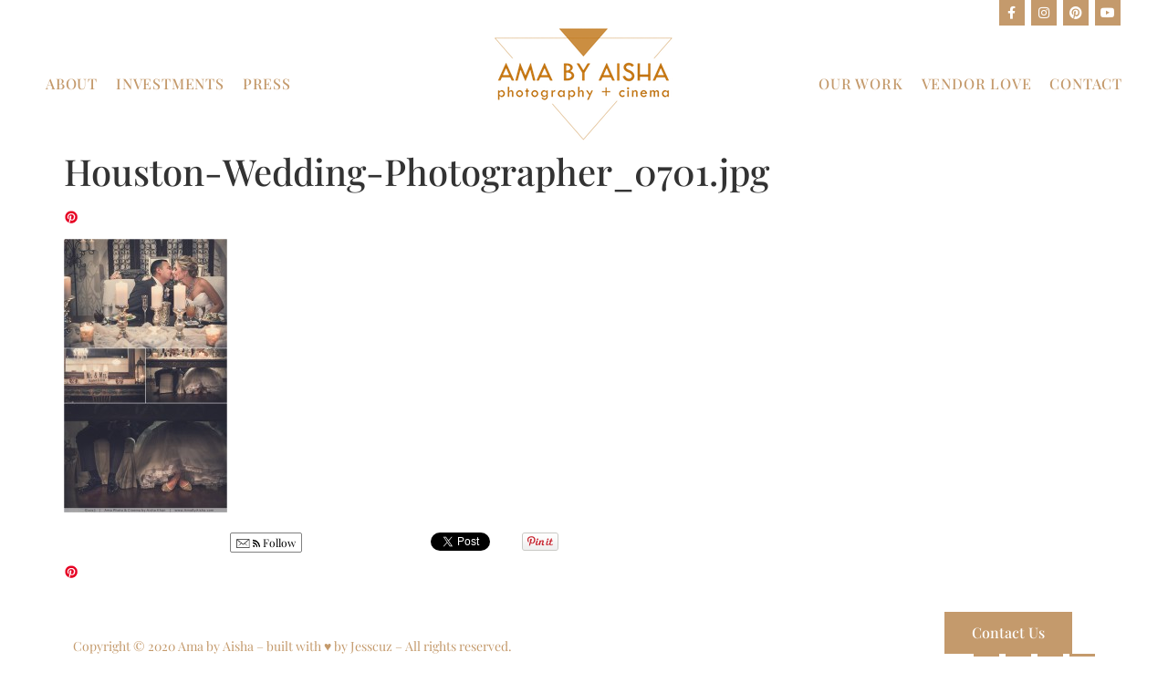

--- FILE ---
content_type: text/html; charset=UTF-8
request_url: https://amabyaisha.com/madera-estates-wedding-abel-mendy-2/houston-wedding-photographer_0701-jpg/
body_size: 12622
content:
<!doctype html>
<html lang="en">
<head>
	<meta charset="UTF-8">
	<meta name="viewport" content="width=device-width, initial-scale=1">
	<link rel="profile" href="https://gmpg.org/xfn/11">
	<meta name='robots' content='index, follow, max-image-preview:large, max-snippet:-1, max-video-preview:-1' />
	<style>img:is([sizes="auto" i], [sizes^="auto," i]) { contain-intrinsic-size: 3000px 1500px }</style>
	
            <script data-no-defer="1" data-ezscrex="false" data-cfasync="false" data-pagespeed-no-defer data-cookieconsent="ignore">
                var ctPublicFunctions = {"_ajax_nonce":"4eec621179","_rest_nonce":"a0f240e4c7","_ajax_url":"\/wp-admin\/admin-ajax.php","_rest_url":"https:\/\/amabyaisha.com\/wp-json\/","data__cookies_type":"none","data__ajax_type":"rest","data__bot_detector_enabled":0,"data__frontend_data_log_enabled":1,"cookiePrefix":"","wprocket_detected":false,"host_url":"amabyaisha.com","text__ee_click_to_select":"Click to select the whole data","text__ee_original_email":"The original one is","text__ee_got_it":"Got it","text__ee_blocked":"Blocked","text__ee_cannot_connect":"Cannot connect","text__ee_cannot_decode":"Can not decode email. Unknown reason","text__ee_email_decoder":"CleanTalk email decoder","text__ee_wait_for_decoding":"The magic is on the way, please wait for a few seconds!","text__ee_decoding_process":"Decoding the contact data, let us a few seconds to finish."}
            </script>
        
            <script data-no-defer="1" data-ezscrex="false" data-cfasync="false" data-pagespeed-no-defer data-cookieconsent="ignore">
                var ctPublic = {"_ajax_nonce":"4eec621179","settings__forms__check_internal":"0","settings__forms__check_external":"0","settings__forms__force_protection":0,"settings__forms__search_test":"1","settings__data__bot_detector_enabled":0,"settings__sfw__anti_crawler":0,"blog_home":"https:\/\/amabyaisha.com\/","pixel__setting":"3","pixel__enabled":false,"pixel__url":"https:\/\/moderate6-v4.cleantalk.org\/pixel\/b6e3c6dcc7d70ac4fe0bc9f7a9041c47.gif","data__email_check_before_post":"1","data__email_check_exist_post":0,"data__cookies_type":"none","data__key_is_ok":true,"data__visible_fields_required":true,"wl_brandname":"Anti-Spam by CleanTalk","wl_brandname_short":"CleanTalk","ct_checkjs_key":1421821843,"emailEncoderPassKey":"d803ff3585edf9187b9f38e4afac91d9","bot_detector_forms_excluded":"W10=","advancedCacheExists":false,"varnishCacheExists":false,"wc_ajax_add_to_cart":false}
            </script>
        
	<!-- This site is optimized with the Yoast SEO plugin v24.7 - https://yoast.com/wordpress/plugins/seo/ -->
	<title>Houston-Wedding-Photographer_0701.jpg | Ama by Aisha</title>
	<link rel="canonical" href="https://amabyaisha.com/madera-estates-wedding-abel-mendy-2/houston-wedding-photographer_0701-jpg/" />
	<meta property="og:locale" content="en_US" />
	<meta property="og:type" content="article" />
	<meta property="og:title" content="Houston-Wedding-Photographer_0701.jpg | Ama by Aisha" />
	<meta property="og:description" content="Follow" />
	<meta property="og:url" content="https://amabyaisha.com/madera-estates-wedding-abel-mendy-2/houston-wedding-photographer_0701-jpg/" />
	<meta property="og:site_name" content="Ama by Aisha - Houston Photography + Cinema" />
	<meta property="og:image" content="https://amabyaisha.com/madera-estates-wedding-abel-mendy-2/houston-wedding-photographer_0701-jpg" />
	<meta property="og:image:width" content="700" />
	<meta property="og:image:height" content="1168" />
	<meta property="og:image:type" content="image/jpeg" />
	<script type="application/ld+json" class="yoast-schema-graph">{"@context":"https://schema.org","@graph":[{"@type":"WebPage","@id":"https://amabyaisha.com/madera-estates-wedding-abel-mendy-2/houston-wedding-photographer_0701-jpg/","url":"https://amabyaisha.com/madera-estates-wedding-abel-mendy-2/houston-wedding-photographer_0701-jpg/","name":"Houston-Wedding-Photographer_0701.jpg | Ama by Aisha","isPartOf":{"@id":"https://amabyaisha.com/#website"},"primaryImageOfPage":{"@id":"https://amabyaisha.com/madera-estates-wedding-abel-mendy-2/houston-wedding-photographer_0701-jpg/#primaryimage"},"image":{"@id":"https://amabyaisha.com/madera-estates-wedding-abel-mendy-2/houston-wedding-photographer_0701-jpg/#primaryimage"},"thumbnailUrl":"https://amabyaisha.com/wp-content/uploads/2013/10/Houston-Wedding-Photographer_0701.jpg","datePublished":"2013-10-09T19:43:07+00:00","breadcrumb":{"@id":"https://amabyaisha.com/madera-estates-wedding-abel-mendy-2/houston-wedding-photographer_0701-jpg/#breadcrumb"},"inLanguage":"en","potentialAction":[{"@type":"ReadAction","target":["https://amabyaisha.com/madera-estates-wedding-abel-mendy-2/houston-wedding-photographer_0701-jpg/"]}]},{"@type":"ImageObject","inLanguage":"en","@id":"https://amabyaisha.com/madera-estates-wedding-abel-mendy-2/houston-wedding-photographer_0701-jpg/#primaryimage","url":"https://amabyaisha.com/wp-content/uploads/2013/10/Houston-Wedding-Photographer_0701.jpg","contentUrl":"https://amabyaisha.com/wp-content/uploads/2013/10/Houston-Wedding-Photographer_0701.jpg","width":700,"height":1168},{"@type":"BreadcrumbList","@id":"https://amabyaisha.com/madera-estates-wedding-abel-mendy-2/houston-wedding-photographer_0701-jpg/#breadcrumb","itemListElement":[{"@type":"ListItem","position":1,"name":"Home","item":"https://amabyaisha.com/"},{"@type":"ListItem","position":2,"name":"Madera Estates Wedding &#8211; Abel &#038; Mendy","item":"https://amabyaisha.com/madera-estates-wedding-abel-mendy-2/"},{"@type":"ListItem","position":3,"name":"Houston-Wedding-Photographer_0701.jpg"}]},{"@type":"WebSite","@id":"https://amabyaisha.com/#website","url":"https://amabyaisha.com/","name":"Ama by Aisha - Houston Photography + Cinema","description":"Ama by Aisha","potentialAction":[{"@type":"SearchAction","target":{"@type":"EntryPoint","urlTemplate":"https://amabyaisha.com/?s={search_term_string}"},"query-input":{"@type":"PropertyValueSpecification","valueRequired":true,"valueName":"search_term_string"}}],"inLanguage":"en"}]}</script>
	<!-- / Yoast SEO plugin. -->


<link rel='dns-prefetch' href='//assets.pinterest.com' />
<link rel='dns-prefetch' href='//www.googletagmanager.com' />
<link rel='dns-prefetch' href='//www.youtube.com' />
<link rel="alternate" type="application/rss+xml" title="Ama by Aisha - Houston Photography + Cinema &raquo; Feed" href="https://amabyaisha.com/feed/" />
<script>
window._wpemojiSettings = {"baseUrl":"https:\/\/s.w.org\/images\/core\/emoji\/15.0.3\/72x72\/","ext":".png","svgUrl":"https:\/\/s.w.org\/images\/core\/emoji\/15.0.3\/svg\/","svgExt":".svg","source":{"concatemoji":"https:\/\/amabyaisha.com\/wp-includes\/js\/wp-emoji-release.min.js?ver=6.7.4"}};
/*! This file is auto-generated */
!function(i,n){var o,s,e;function c(e){try{var t={supportTests:e,timestamp:(new Date).valueOf()};sessionStorage.setItem(o,JSON.stringify(t))}catch(e){}}function p(e,t,n){e.clearRect(0,0,e.canvas.width,e.canvas.height),e.fillText(t,0,0);var t=new Uint32Array(e.getImageData(0,0,e.canvas.width,e.canvas.height).data),r=(e.clearRect(0,0,e.canvas.width,e.canvas.height),e.fillText(n,0,0),new Uint32Array(e.getImageData(0,0,e.canvas.width,e.canvas.height).data));return t.every(function(e,t){return e===r[t]})}function u(e,t,n){switch(t){case"flag":return n(e,"\ud83c\udff3\ufe0f\u200d\u26a7\ufe0f","\ud83c\udff3\ufe0f\u200b\u26a7\ufe0f")?!1:!n(e,"\ud83c\uddfa\ud83c\uddf3","\ud83c\uddfa\u200b\ud83c\uddf3")&&!n(e,"\ud83c\udff4\udb40\udc67\udb40\udc62\udb40\udc65\udb40\udc6e\udb40\udc67\udb40\udc7f","\ud83c\udff4\u200b\udb40\udc67\u200b\udb40\udc62\u200b\udb40\udc65\u200b\udb40\udc6e\u200b\udb40\udc67\u200b\udb40\udc7f");case"emoji":return!n(e,"\ud83d\udc26\u200d\u2b1b","\ud83d\udc26\u200b\u2b1b")}return!1}function f(e,t,n){var r="undefined"!=typeof WorkerGlobalScope&&self instanceof WorkerGlobalScope?new OffscreenCanvas(300,150):i.createElement("canvas"),a=r.getContext("2d",{willReadFrequently:!0}),o=(a.textBaseline="top",a.font="600 32px Arial",{});return e.forEach(function(e){o[e]=t(a,e,n)}),o}function t(e){var t=i.createElement("script");t.src=e,t.defer=!0,i.head.appendChild(t)}"undefined"!=typeof Promise&&(o="wpEmojiSettingsSupports",s=["flag","emoji"],n.supports={everything:!0,everythingExceptFlag:!0},e=new Promise(function(e){i.addEventListener("DOMContentLoaded",e,{once:!0})}),new Promise(function(t){var n=function(){try{var e=JSON.parse(sessionStorage.getItem(o));if("object"==typeof e&&"number"==typeof e.timestamp&&(new Date).valueOf()<e.timestamp+604800&&"object"==typeof e.supportTests)return e.supportTests}catch(e){}return null}();if(!n){if("undefined"!=typeof Worker&&"undefined"!=typeof OffscreenCanvas&&"undefined"!=typeof URL&&URL.createObjectURL&&"undefined"!=typeof Blob)try{var e="postMessage("+f.toString()+"("+[JSON.stringify(s),u.toString(),p.toString()].join(",")+"));",r=new Blob([e],{type:"text/javascript"}),a=new Worker(URL.createObjectURL(r),{name:"wpTestEmojiSupports"});return void(a.onmessage=function(e){c(n=e.data),a.terminate(),t(n)})}catch(e){}c(n=f(s,u,p))}t(n)}).then(function(e){for(var t in e)n.supports[t]=e[t],n.supports.everything=n.supports.everything&&n.supports[t],"flag"!==t&&(n.supports.everythingExceptFlag=n.supports.everythingExceptFlag&&n.supports[t]);n.supports.everythingExceptFlag=n.supports.everythingExceptFlag&&!n.supports.flag,n.DOMReady=!1,n.readyCallback=function(){n.DOMReady=!0}}).then(function(){return e}).then(function(){var e;n.supports.everything||(n.readyCallback(),(e=n.source||{}).concatemoji?t(e.concatemoji):e.wpemoji&&e.twemoji&&(t(e.twemoji),t(e.wpemoji)))}))}((window,document),window._wpemojiSettings);
</script>
<link rel='stylesheet' id='pinterest-pin-it-button-plugin-styles-css' href='https://amabyaisha.com/wp-content/plugins/pinterest-pin-it-button/css/public.css?ver=2.1.0.1' media='all' />
<link rel='stylesheet' id='sbi_styles-css' href='https://amabyaisha.com/wp-content/plugins/instagram-feed/css/sbi-styles.min.css?ver=6.8.0' media='all' />
<style id='wp-emoji-styles-inline-css'>

	img.wp-smiley, img.emoji {
		display: inline !important;
		border: none !important;
		box-shadow: none !important;
		height: 1em !important;
		width: 1em !important;
		margin: 0 0.07em !important;
		vertical-align: -0.1em !important;
		background: none !important;
		padding: 0 !important;
	}
</style>
<link rel='stylesheet' id='wp-block-library-css' href='https://amabyaisha.com/wp-includes/css/dist/block-library/style.min.css?ver=6.7.4' media='all' />
<style id='classic-theme-styles-inline-css'>
/*! This file is auto-generated */
.wp-block-button__link{color:#fff;background-color:#32373c;border-radius:9999px;box-shadow:none;text-decoration:none;padding:calc(.667em + 2px) calc(1.333em + 2px);font-size:1.125em}.wp-block-file__button{background:#32373c;color:#fff;text-decoration:none}
</style>
<style id='global-styles-inline-css'>
:root{--wp--preset--aspect-ratio--square: 1;--wp--preset--aspect-ratio--4-3: 4/3;--wp--preset--aspect-ratio--3-4: 3/4;--wp--preset--aspect-ratio--3-2: 3/2;--wp--preset--aspect-ratio--2-3: 2/3;--wp--preset--aspect-ratio--16-9: 16/9;--wp--preset--aspect-ratio--9-16: 9/16;--wp--preset--color--black: #000000;--wp--preset--color--cyan-bluish-gray: #abb8c3;--wp--preset--color--white: #ffffff;--wp--preset--color--pale-pink: #f78da7;--wp--preset--color--vivid-red: #cf2e2e;--wp--preset--color--luminous-vivid-orange: #ff6900;--wp--preset--color--luminous-vivid-amber: #fcb900;--wp--preset--color--light-green-cyan: #7bdcb5;--wp--preset--color--vivid-green-cyan: #00d084;--wp--preset--color--pale-cyan-blue: #8ed1fc;--wp--preset--color--vivid-cyan-blue: #0693e3;--wp--preset--color--vivid-purple: #9b51e0;--wp--preset--gradient--vivid-cyan-blue-to-vivid-purple: linear-gradient(135deg,rgba(6,147,227,1) 0%,rgb(155,81,224) 100%);--wp--preset--gradient--light-green-cyan-to-vivid-green-cyan: linear-gradient(135deg,rgb(122,220,180) 0%,rgb(0,208,130) 100%);--wp--preset--gradient--luminous-vivid-amber-to-luminous-vivid-orange: linear-gradient(135deg,rgba(252,185,0,1) 0%,rgba(255,105,0,1) 100%);--wp--preset--gradient--luminous-vivid-orange-to-vivid-red: linear-gradient(135deg,rgba(255,105,0,1) 0%,rgb(207,46,46) 100%);--wp--preset--gradient--very-light-gray-to-cyan-bluish-gray: linear-gradient(135deg,rgb(238,238,238) 0%,rgb(169,184,195) 100%);--wp--preset--gradient--cool-to-warm-spectrum: linear-gradient(135deg,rgb(74,234,220) 0%,rgb(151,120,209) 20%,rgb(207,42,186) 40%,rgb(238,44,130) 60%,rgb(251,105,98) 80%,rgb(254,248,76) 100%);--wp--preset--gradient--blush-light-purple: linear-gradient(135deg,rgb(255,206,236) 0%,rgb(152,150,240) 100%);--wp--preset--gradient--blush-bordeaux: linear-gradient(135deg,rgb(254,205,165) 0%,rgb(254,45,45) 50%,rgb(107,0,62) 100%);--wp--preset--gradient--luminous-dusk: linear-gradient(135deg,rgb(255,203,112) 0%,rgb(199,81,192) 50%,rgb(65,88,208) 100%);--wp--preset--gradient--pale-ocean: linear-gradient(135deg,rgb(255,245,203) 0%,rgb(182,227,212) 50%,rgb(51,167,181) 100%);--wp--preset--gradient--electric-grass: linear-gradient(135deg,rgb(202,248,128) 0%,rgb(113,206,126) 100%);--wp--preset--gradient--midnight: linear-gradient(135deg,rgb(2,3,129) 0%,rgb(40,116,252) 100%);--wp--preset--font-size--small: 13px;--wp--preset--font-size--medium: 20px;--wp--preset--font-size--large: 36px;--wp--preset--font-size--x-large: 42px;--wp--preset--spacing--20: 0.44rem;--wp--preset--spacing--30: 0.67rem;--wp--preset--spacing--40: 1rem;--wp--preset--spacing--50: 1.5rem;--wp--preset--spacing--60: 2.25rem;--wp--preset--spacing--70: 3.38rem;--wp--preset--spacing--80: 5.06rem;--wp--preset--shadow--natural: 6px 6px 9px rgba(0, 0, 0, 0.2);--wp--preset--shadow--deep: 12px 12px 50px rgba(0, 0, 0, 0.4);--wp--preset--shadow--sharp: 6px 6px 0px rgba(0, 0, 0, 0.2);--wp--preset--shadow--outlined: 6px 6px 0px -3px rgba(255, 255, 255, 1), 6px 6px rgba(0, 0, 0, 1);--wp--preset--shadow--crisp: 6px 6px 0px rgba(0, 0, 0, 1);}:where(.is-layout-flex){gap: 0.5em;}:where(.is-layout-grid){gap: 0.5em;}body .is-layout-flex{display: flex;}.is-layout-flex{flex-wrap: wrap;align-items: center;}.is-layout-flex > :is(*, div){margin: 0;}body .is-layout-grid{display: grid;}.is-layout-grid > :is(*, div){margin: 0;}:where(.wp-block-columns.is-layout-flex){gap: 2em;}:where(.wp-block-columns.is-layout-grid){gap: 2em;}:where(.wp-block-post-template.is-layout-flex){gap: 1.25em;}:where(.wp-block-post-template.is-layout-grid){gap: 1.25em;}.has-black-color{color: var(--wp--preset--color--black) !important;}.has-cyan-bluish-gray-color{color: var(--wp--preset--color--cyan-bluish-gray) !important;}.has-white-color{color: var(--wp--preset--color--white) !important;}.has-pale-pink-color{color: var(--wp--preset--color--pale-pink) !important;}.has-vivid-red-color{color: var(--wp--preset--color--vivid-red) !important;}.has-luminous-vivid-orange-color{color: var(--wp--preset--color--luminous-vivid-orange) !important;}.has-luminous-vivid-amber-color{color: var(--wp--preset--color--luminous-vivid-amber) !important;}.has-light-green-cyan-color{color: var(--wp--preset--color--light-green-cyan) !important;}.has-vivid-green-cyan-color{color: var(--wp--preset--color--vivid-green-cyan) !important;}.has-pale-cyan-blue-color{color: var(--wp--preset--color--pale-cyan-blue) !important;}.has-vivid-cyan-blue-color{color: var(--wp--preset--color--vivid-cyan-blue) !important;}.has-vivid-purple-color{color: var(--wp--preset--color--vivid-purple) !important;}.has-black-background-color{background-color: var(--wp--preset--color--black) !important;}.has-cyan-bluish-gray-background-color{background-color: var(--wp--preset--color--cyan-bluish-gray) !important;}.has-white-background-color{background-color: var(--wp--preset--color--white) !important;}.has-pale-pink-background-color{background-color: var(--wp--preset--color--pale-pink) !important;}.has-vivid-red-background-color{background-color: var(--wp--preset--color--vivid-red) !important;}.has-luminous-vivid-orange-background-color{background-color: var(--wp--preset--color--luminous-vivid-orange) !important;}.has-luminous-vivid-amber-background-color{background-color: var(--wp--preset--color--luminous-vivid-amber) !important;}.has-light-green-cyan-background-color{background-color: var(--wp--preset--color--light-green-cyan) !important;}.has-vivid-green-cyan-background-color{background-color: var(--wp--preset--color--vivid-green-cyan) !important;}.has-pale-cyan-blue-background-color{background-color: var(--wp--preset--color--pale-cyan-blue) !important;}.has-vivid-cyan-blue-background-color{background-color: var(--wp--preset--color--vivid-cyan-blue) !important;}.has-vivid-purple-background-color{background-color: var(--wp--preset--color--vivid-purple) !important;}.has-black-border-color{border-color: var(--wp--preset--color--black) !important;}.has-cyan-bluish-gray-border-color{border-color: var(--wp--preset--color--cyan-bluish-gray) !important;}.has-white-border-color{border-color: var(--wp--preset--color--white) !important;}.has-pale-pink-border-color{border-color: var(--wp--preset--color--pale-pink) !important;}.has-vivid-red-border-color{border-color: var(--wp--preset--color--vivid-red) !important;}.has-luminous-vivid-orange-border-color{border-color: var(--wp--preset--color--luminous-vivid-orange) !important;}.has-luminous-vivid-amber-border-color{border-color: var(--wp--preset--color--luminous-vivid-amber) !important;}.has-light-green-cyan-border-color{border-color: var(--wp--preset--color--light-green-cyan) !important;}.has-vivid-green-cyan-border-color{border-color: var(--wp--preset--color--vivid-green-cyan) !important;}.has-pale-cyan-blue-border-color{border-color: var(--wp--preset--color--pale-cyan-blue) !important;}.has-vivid-cyan-blue-border-color{border-color: var(--wp--preset--color--vivid-cyan-blue) !important;}.has-vivid-purple-border-color{border-color: var(--wp--preset--color--vivid-purple) !important;}.has-vivid-cyan-blue-to-vivid-purple-gradient-background{background: var(--wp--preset--gradient--vivid-cyan-blue-to-vivid-purple) !important;}.has-light-green-cyan-to-vivid-green-cyan-gradient-background{background: var(--wp--preset--gradient--light-green-cyan-to-vivid-green-cyan) !important;}.has-luminous-vivid-amber-to-luminous-vivid-orange-gradient-background{background: var(--wp--preset--gradient--luminous-vivid-amber-to-luminous-vivid-orange) !important;}.has-luminous-vivid-orange-to-vivid-red-gradient-background{background: var(--wp--preset--gradient--luminous-vivid-orange-to-vivid-red) !important;}.has-very-light-gray-to-cyan-bluish-gray-gradient-background{background: var(--wp--preset--gradient--very-light-gray-to-cyan-bluish-gray) !important;}.has-cool-to-warm-spectrum-gradient-background{background: var(--wp--preset--gradient--cool-to-warm-spectrum) !important;}.has-blush-light-purple-gradient-background{background: var(--wp--preset--gradient--blush-light-purple) !important;}.has-blush-bordeaux-gradient-background{background: var(--wp--preset--gradient--blush-bordeaux) !important;}.has-luminous-dusk-gradient-background{background: var(--wp--preset--gradient--luminous-dusk) !important;}.has-pale-ocean-gradient-background{background: var(--wp--preset--gradient--pale-ocean) !important;}.has-electric-grass-gradient-background{background: var(--wp--preset--gradient--electric-grass) !important;}.has-midnight-gradient-background{background: var(--wp--preset--gradient--midnight) !important;}.has-small-font-size{font-size: var(--wp--preset--font-size--small) !important;}.has-medium-font-size{font-size: var(--wp--preset--font-size--medium) !important;}.has-large-font-size{font-size: var(--wp--preset--font-size--large) !important;}.has-x-large-font-size{font-size: var(--wp--preset--font-size--x-large) !important;}
:where(.wp-block-post-template.is-layout-flex){gap: 1.25em;}:where(.wp-block-post-template.is-layout-grid){gap: 1.25em;}
:where(.wp-block-columns.is-layout-flex){gap: 2em;}:where(.wp-block-columns.is-layout-grid){gap: 2em;}
:root :where(.wp-block-pullquote){font-size: 1.5em;line-height: 1.6;}
</style>
<link rel='stylesheet' id='ct_public_css-css' href='https://amabyaisha.com/wp-content/plugins/cleantalk-spam-protect/css/cleantalk-public.min.css?ver=6.52' media='all' />
<link rel='stylesheet' id='ct_email_decoder_css-css' href='https://amabyaisha.com/wp-content/plugins/cleantalk-spam-protect/css/cleantalk-email-decoder.min.css?ver=6.52' media='all' />
<link rel='stylesheet' id='qligg-swiper-css' href='https://amabyaisha.com/wp-content/plugins/insta-gallery/assets/frontend/swiper/swiper.min.css?ver=4.6.4' media='all' />
<link rel='stylesheet' id='qligg-frontend-css' href='https://amabyaisha.com/wp-content/plugins/insta-gallery/build/frontend/css/style.css?ver=4.6.4' media='all' />
<link rel='stylesheet' id='responsive-video-light-css' href='https://amabyaisha.com/wp-content/plugins/responsive-video-light/css/responsive-videos.css?ver=20130111' media='all' />
<link rel='stylesheet' id='hello-elementor-css' href='https://amabyaisha.com/wp-content/themes/hello-elementor/style.min.css?ver=2.8.1' media='all' />
<link rel='stylesheet' id='hello-elementor-theme-style-css' href='https://amabyaisha.com/wp-content/themes/hello-elementor/theme.min.css?ver=2.8.1' media='all' />
<link rel='stylesheet' id='e-animation-push-css' href='https://amabyaisha.com/wp-content/plugins/elementor/assets/lib/animations/styles/e-animation-push.min.css?ver=3.28.1' media='all' />
<link rel='stylesheet' id='elementor-frontend-css' href='https://amabyaisha.com/wp-content/plugins/elementor/assets/css/frontend.min.css?ver=3.28.1' media='all' />
<link rel='stylesheet' id='widget-social-icons-css' href='https://amabyaisha.com/wp-content/plugins/elementor/assets/css/widget-social-icons.min.css?ver=3.28.1' media='all' />
<link rel='stylesheet' id='e-apple-webkit-css' href='https://amabyaisha.com/wp-content/plugins/elementor/assets/css/conditionals/apple-webkit.min.css?ver=3.28.1' media='all' />
<link rel='stylesheet' id='e-sticky-css' href='https://amabyaisha.com/wp-content/plugins/elementor-pro/assets/css/modules/sticky.min.css?ver=3.28.1' media='all' />
<link rel='stylesheet' id='widget-nav-menu-css' href='https://amabyaisha.com/wp-content/plugins/elementor-pro/assets/css/widget-nav-menu.min.css?ver=3.28.1' media='all' />
<link rel='stylesheet' id='widget-image-css' href='https://amabyaisha.com/wp-content/plugins/elementor/assets/css/widget-image.min.css?ver=3.28.1' media='all' />
<link rel='stylesheet' id='elementor-icons-css' href='https://amabyaisha.com/wp-content/plugins/elementor/assets/lib/eicons/css/elementor-icons.min.css?ver=5.36.0' media='all' />
<link rel='stylesheet' id='elementor-post-6366-css' href='https://amabyaisha.com/wp-content/uploads/elementor/css/post-6366.css?ver=1742853354' media='all' />
<link rel='stylesheet' id='sbistyles-css' href='https://amabyaisha.com/wp-content/plugins/instagram-feed/css/sbi-styles.min.css?ver=6.8.0' media='all' />
<link rel='stylesheet' id='elementor-post-5323-css' href='https://amabyaisha.com/wp-content/uploads/elementor/css/post-5323.css?ver=1742853354' media='all' />
<link rel='stylesheet' id='elementor-post-5320-css' href='https://amabyaisha.com/wp-content/uploads/elementor/css/post-5320.css?ver=1742853354' media='all' />
<style id='akismet-widget-style-inline-css'>

			.a-stats {
				--akismet-color-mid-green: #357b49;
				--akismet-color-white: #fff;
				--akismet-color-light-grey: #f6f7f7;

				max-width: 350px;
				width: auto;
			}

			.a-stats * {
				all: unset;
				box-sizing: border-box;
			}

			.a-stats strong {
				font-weight: 600;
			}

			.a-stats a.a-stats__link,
			.a-stats a.a-stats__link:visited,
			.a-stats a.a-stats__link:active {
				background: var(--akismet-color-mid-green);
				border: none;
				box-shadow: none;
				border-radius: 8px;
				color: var(--akismet-color-white);
				cursor: pointer;
				display: block;
				font-family: -apple-system, BlinkMacSystemFont, 'Segoe UI', 'Roboto', 'Oxygen-Sans', 'Ubuntu', 'Cantarell', 'Helvetica Neue', sans-serif;
				font-weight: 500;
				padding: 12px;
				text-align: center;
				text-decoration: none;
				transition: all 0.2s ease;
			}

			/* Extra specificity to deal with TwentyTwentyOne focus style */
			.widget .a-stats a.a-stats__link:focus {
				background: var(--akismet-color-mid-green);
				color: var(--akismet-color-white);
				text-decoration: none;
			}

			.a-stats a.a-stats__link:hover {
				filter: brightness(110%);
				box-shadow: 0 4px 12px rgba(0, 0, 0, 0.06), 0 0 2px rgba(0, 0, 0, 0.16);
			}

			.a-stats .count {
				color: var(--akismet-color-white);
				display: block;
				font-size: 1.5em;
				line-height: 1.4;
				padding: 0 13px;
				white-space: nowrap;
			}
		
</style>
<link rel='stylesheet' id='dashicons-css' href='https://amabyaisha.com/wp-includes/css/dashicons.min.css?ver=6.7.4' media='all' />
<link rel='stylesheet' id='thickbox-css' href='https://amabyaisha.com/wp-includes/js/thickbox/thickbox.css?ver=6.7.4' media='all' />
<link rel='stylesheet' id='front_end_youtube_style-css' href='https://amabyaisha.com/wp-content/plugins/youtube-video-player-pro/fornt_end/styles/baze_styles_youtube.css?ver=6.7.4' media='all' />
<link rel='stylesheet' id='elementor-gf-local-playfairdisplay-css' href='https://amabyaisha.com/wp-content/uploads/elementor/google-fonts/css/playfairdisplay.css?ver=1742852426' media='all' />
<link rel='stylesheet' id='elementor-gf-local-robotoslab-css' href='https://amabyaisha.com/wp-content/uploads/elementor/google-fonts/css/robotoslab.css?ver=1742852436' media='all' />
<link rel='stylesheet' id='elementor-gf-local-roboto-css' href='https://amabyaisha.com/wp-content/uploads/elementor/google-fonts/css/roboto.css?ver=1742852460' media='all' />
<link rel='stylesheet' id='elementor-icons-shared-0-css' href='https://amabyaisha.com/wp-content/plugins/elementor/assets/lib/font-awesome/css/fontawesome.min.css?ver=5.15.3' media='all' />
<link rel='stylesheet' id='elementor-icons-fa-brands-css' href='https://amabyaisha.com/wp-content/plugins/elementor/assets/lib/font-awesome/css/brands.min.css?ver=5.15.3' media='all' />
<link rel='stylesheet' id='elementor-icons-fa-solid-css' href='https://amabyaisha.com/wp-content/plugins/elementor/assets/lib/font-awesome/css/solid.min.css?ver=5.15.3' media='all' />
<link rel='stylesheet' id='really_simple_share_style-css' href='https://amabyaisha.com/wp-content/plugins/really-simple-facebook-twitter-share-buttons/style.css?ver=6.7.4' media='all' />
<script data-pagespeed-no-defer src="https://amabyaisha.com/wp-content/plugins/cleantalk-spam-protect/js/apbct-public-bundle.min.js?ver=6.52" id="ct_public_functions-js"></script>
<script src="https://amabyaisha.com/wp-includes/js/jquery/jquery.min.js?ver=3.7.1" id="jquery-core-js"></script>
<script src="https://amabyaisha.com/wp-includes/js/jquery/jquery-migrate.min.js?ver=3.4.1" id="jquery-migrate-js"></script>
<script src="https://amabyaisha.com/wp-content/plugins/wp-hide-post/public/js/wp-hide-post-public.js?ver=2.0.10" id="wp-hide-post-js"></script>
<script src="https://amabyaisha.com/wp-content/plugins/elementor-super-cat-master/assets/js/generic.js?ver=6.7.4" id="gatto-generic-js-js"></script>

<!-- Google tag (gtag.js) snippet added by Site Kit -->

<!-- Google Analytics snippet added by Site Kit -->
<script src="https://www.googletagmanager.com/gtag/js?id=GT-5MJQK2M" id="google_gtagjs-js" async></script>
<script id="google_gtagjs-js-after">
window.dataLayer = window.dataLayer || [];function gtag(){dataLayer.push(arguments);}
gtag("set","linker",{"domains":["amabyaisha.com"]});
gtag("js", new Date());
gtag("set", "developer_id.dZTNiMT", true);
gtag("config", "GT-5MJQK2M");
</script>

<!-- End Google tag (gtag.js) snippet added by Site Kit -->
<script src="https://amabyaisha.com/wp-content/plugins/youtube-video-player-pro/fornt_end/scripts/youtube_embed_front_end.js?ver=6.7.4" id="youtube_front_end_api_js-js"></script>
<script src="https://www.youtube.com/iframe_api?ver=6.7.4" id="youtube_api_js-js"></script>
<link rel="https://api.w.org/" href="https://amabyaisha.com/wp-json/" /><link rel="alternate" title="JSON" type="application/json" href="https://amabyaisha.com/wp-json/wp/v2/media/968" /><link rel="EditURI" type="application/rsd+xml" title="RSD" href="https://amabyaisha.com/xmlrpc.php?rsd" />
<meta name="generator" content="WordPress 6.7.4" />
<link rel='shortlink' href='https://amabyaisha.com/?p=968' />
<link rel="alternate" title="oEmbed (JSON)" type="application/json+oembed" href="https://amabyaisha.com/wp-json/oembed/1.0/embed?url=https%3A%2F%2Famabyaisha.com%2Fmadera-estates-wedding-abel-mendy-2%2Fhouston-wedding-photographer_0701-jpg%2F" />
<link rel="alternate" title="oEmbed (XML)" type="text/xml+oembed" href="https://amabyaisha.com/wp-json/oembed/1.0/embed?url=https%3A%2F%2Famabyaisha.com%2Fmadera-estates-wedding-abel-mendy-2%2Fhouston-wedding-photographer_0701-jpg%2F&#038;format=xml" />
<meta name="generator" content="Site Kit by Google 1.149.0" />		<script type="text/javascript" async defer data-pin-color="red"  data-pin-hover="true"
			src="https://amabyaisha.com/wp-content/plugins/pinterest-pin-it-button-on-image-hover-and-post/js/pinit.js"></script>
		<!-- Pinterest Meta Tag added by Pinterest Verify Meta Tag Plugin v1.3: http://tutskid.com/pinterest-verify-meta-tag/ -->
<meta name="p:domain_verify" content="22f1dad7fbc7eccad514f3667f6e55d2" />
<script type="text/javascript">
        //<![CDATA[
        
      !function(d,s,id){var js,fjs=d.getElementsByTagName(s)[0];if(!d.getElementById(id)){js=d.createElement(s);js.id=id;js.src="https://platform.twitter.com/widgets.js";fjs.parentNode.insertBefore(js,fjs);}}(document,"script","twitter-wjs");
      
			(function(d){
				var pinit_already_loaded = false;
				if(document.getElementsByClassName && document.getElementsByTagName) {
					var pinit_class_tags = document.getElementsByClassName("really_simple_share_pinterest");
					for(i=0; i < pinit_class_tags.length; i++) {
						if(pinit_class_tags[i].getElementsByTagName("span").length > 0) {
							pinit_already_loaded = true;
						}	
					}
				}
				if (!pinit_already_loaded) {
				  var f = d.getElementsByTagName('SCRIPT')[0], p = d.createElement('SCRIPT');
				  p.type = 'text/javascript';
				   p.setAttribute('data-pin-hover', true); 
				  p.async = true;
				  p.src = '//assets.pinterest.com/js/pinit.js';
				  f.parentNode.insertBefore(p, f);
				}
			}(document));
      
        //]]>
  		</script><script type="text/javascript">
	window._wp_rp_static_base_url = 'https://rp.zemanta.com/static/';
	window._wp_rp_wp_ajax_url = "https://amabyaisha.com/wp-admin/admin-ajax.php";
	window._wp_rp_plugin_version = '3.6.1';
	window._wp_rp_post_id = '968';
	window._wp_rp_num_rel_posts = '3';
	window._wp_rp_thumbnails = true;
	window._wp_rp_post_title = 'Houston-Wedding-Photographer_0701.jpg';
	window._wp_rp_post_tags = [];
</script>
<link rel="stylesheet" href="https://amabyaisha.com/wp-content/plugins/related-posts/static/themes/vertical-s.css?version=3.6.1" />
<meta name="generator" content="Elementor 3.28.1; features: additional_custom_breakpoints, e_local_google_fonts; settings: css_print_method-external, google_font-enabled, font_display-auto">
<style type="text/css">
	@media (min-width:981px)	{.single .post-content  {width:65%;margin:0 Auto 30px}}

</style>
<!-- All in one Favicon 4.8 --><link rel="shortcut icon" href="https://amabyaisha.com/wp-content/uploads/2020/04/amabyaishalogo-copy-2.png" />
<link rel="icon" href="https://amabyaisha.com/wp-content/uploads/2020/04/amabyaishalogo-copy-2-1.png" type="image/png"/>
<link rel="icon" href="https://amabyaisha.com/wp-content/uploads/2020/04/amabyaishalogo-copy-2-4.png" type="image/gif"/>
<link rel="apple-touch-icon" href="https://amabyaisha.com/wp-content/uploads/2020/04/amabyaishalogo-copy-2-5.png" />
			<style>
				.e-con.e-parent:nth-of-type(n+4):not(.e-lazyloaded):not(.e-no-lazyload),
				.e-con.e-parent:nth-of-type(n+4):not(.e-lazyloaded):not(.e-no-lazyload) * {
					background-image: none !important;
				}
				@media screen and (max-height: 1024px) {
					.e-con.e-parent:nth-of-type(n+3):not(.e-lazyloaded):not(.e-no-lazyload),
					.e-con.e-parent:nth-of-type(n+3):not(.e-lazyloaded):not(.e-no-lazyload) * {
						background-image: none !important;
					}
				}
				@media screen and (max-height: 640px) {
					.e-con.e-parent:nth-of-type(n+2):not(.e-lazyloaded):not(.e-no-lazyload),
					.e-con.e-parent:nth-of-type(n+2):not(.e-lazyloaded):not(.e-no-lazyload) * {
						background-image: none !important;
					}
				}
			</style>
					<style id="wp-custom-css">
			.really_simple_share {width:68% !important;margin:Auto !important}
.wp_rp_vertical_s {width:68% !important;margin:auto !important}
ul.related_post li {width:auto !important}
div.wp_rp_content, ul.related_post {width:100% !important}
@media (min-width:981px) {ul.related_post li{width:32% !important}}
@media screen and (max-width: 480px) {
ul.related_post li a:nth-child(1) {
     float: none !important; 
	} }
ul.related_post li img {width:Auto !important;height:Auto !important}		</style>
		</head>
<body class="attachment attachment-template-default single single-attachment postid-968 attachmentid-968 attachment-jpeg elementor-default elementor-kit-6366">


<a class="skip-link screen-reader-text" href="#content">Skip to content</a>

		<div data-elementor-type="header" data-elementor-id="5323" class="elementor elementor-5323 elementor-location-header" data-elementor-post-type="elementor_library">
					<header class="elementor-section elementor-top-section elementor-element elementor-element-6ddc6f52 elementor-section-content-bottom elementor-hidden-tablet elementor-hidden-phone elementor-section-boxed elementor-section-height-default elementor-section-height-default" data-id="6ddc6f52" data-element_type="section" data-settings="{&quot;background_background&quot;:&quot;classic&quot;,&quot;sticky&quot;:&quot;top&quot;,&quot;sticky_on&quot;:[&quot;desktop&quot;,&quot;tablet&quot;,&quot;mobile&quot;],&quot;sticky_offset&quot;:0,&quot;sticky_effects_offset&quot;:0,&quot;sticky_anchor_link_offset&quot;:0}">
						<div class="elementor-container elementor-column-gap-no">
					<div class="elementor-column elementor-col-50 elementor-top-column elementor-element elementor-element-4b42cb85" data-id="4b42cb85" data-element_type="column">
			<div class="elementor-widget-wrap">
							</div>
		</div>
				<div class="elementor-column elementor-col-50 elementor-top-column elementor-element elementor-element-5404a11d" data-id="5404a11d" data-element_type="column">
			<div class="elementor-widget-wrap elementor-element-populated">
						<div class="elementor-element elementor-element-5e61ac91 elementor-shape-square e-grid-align-right e-grid-align-tablet-right e-grid-align-mobile-center elementor-hidden-phone elementor-grid-0 elementor-widget elementor-widget-social-icons" data-id="5e61ac91" data-element_type="widget" data-widget_type="social-icons.default">
				<div class="elementor-widget-container">
							<div class="elementor-social-icons-wrapper elementor-grid">
							<span class="elementor-grid-item">
					<a class="elementor-icon elementor-social-icon elementor-social-icon-facebook-f elementor-animation-push elementor-repeater-item-022bbc9" href="http://www.Facebook.com/AmaByAisha" target="_blank">
						<span class="elementor-screen-only">Facebook-f</span>
						<i class="fab fa-facebook-f"></i>					</a>
				</span>
							<span class="elementor-grid-item">
					<a class="elementor-icon elementor-social-icon elementor-social-icon-instagram elementor-animation-push elementor-repeater-item-6ee38d1" href="http://www.Instagram.com/amabyaisha" target="_blank">
						<span class="elementor-screen-only">Instagram</span>
						<i class="fab fa-instagram"></i>					</a>
				</span>
							<span class="elementor-grid-item">
					<a class="elementor-icon elementor-social-icon elementor-social-icon-pinterest elementor-animation-push elementor-repeater-item-9ef3e84" href="https://www.pinterest.com/amabyaisha/" target="_blank">
						<span class="elementor-screen-only">Pinterest</span>
						<i class="fab fa-pinterest"></i>					</a>
				</span>
							<span class="elementor-grid-item">
					<a class="elementor-icon elementor-social-icon elementor-social-icon-youtube elementor-animation-push elementor-repeater-item-edbbef9" href="https://www.youtube.com/channel/UCJQSxUFPmZZjoOZWCdPoV_Q" target="_blank">
						<span class="elementor-screen-only">Youtube</span>
						<i class="fab fa-youtube"></i>					</a>
				</span>
					</div>
						</div>
				</div>
					</div>
		</div>
					</div>
		</header>
				<header class="elementor-section elementor-top-section elementor-element elementor-element-d64c451 elementor-section-content-middle elementor-hidden-tablet elementor-hidden-phone elementor-section-boxed elementor-section-height-default elementor-section-height-default" data-id="d64c451" data-element_type="section" data-settings="{&quot;background_background&quot;:&quot;classic&quot;,&quot;sticky&quot;:&quot;top&quot;,&quot;sticky_on&quot;:[&quot;desktop&quot;,&quot;tablet&quot;,&quot;mobile&quot;],&quot;sticky_offset&quot;:0,&quot;sticky_effects_offset&quot;:0,&quot;sticky_anchor_link_offset&quot;:0}">
						<div class="elementor-container elementor-column-gap-no">
					<div class="elementor-column elementor-col-33 elementor-top-column elementor-element elementor-element-aebfc9c" data-id="aebfc9c" data-element_type="column" data-settings="{&quot;background_background&quot;:&quot;classic&quot;}">
			<div class="elementor-widget-wrap elementor-element-populated">
						<div class="elementor-element elementor-element-263f2eb elementor-nav-menu__align-start elementor-nav-menu--stretch elementor-nav-menu--dropdown-tablet elementor-nav-menu__text-align-aside elementor-nav-menu--toggle elementor-nav-menu--burger elementor-widget elementor-widget-nav-menu" data-id="263f2eb" data-element_type="widget" data-settings="{&quot;full_width&quot;:&quot;stretch&quot;,&quot;layout&quot;:&quot;horizontal&quot;,&quot;submenu_icon&quot;:{&quot;value&quot;:&quot;&lt;i class=\&quot;fas fa-caret-down\&quot;&gt;&lt;\/i&gt;&quot;,&quot;library&quot;:&quot;fa-solid&quot;},&quot;toggle&quot;:&quot;burger&quot;}" data-widget_type="nav-menu.default">
				<div class="elementor-widget-container">
								<nav aria-label="Menu" class="elementor-nav-menu--main elementor-nav-menu__container elementor-nav-menu--layout-horizontal e--pointer-text e--animation-none">
				<ul id="menu-1-263f2eb" class="elementor-nav-menu"><li class="menu-item menu-item-type-post_type menu-item-object-page menu-item-6066"><a href="https://amabyaisha.com/about-2/" class="elementor-item">About</a></li>
<li class="menu-item menu-item-type-post_type menu-item-object-page menu-item-6064"><a href="https://amabyaisha.com/investments/" class="elementor-item">Investments</a></li>
<li class="menu-item menu-item-type-post_type menu-item-object-page menu-item-6065"><a href="https://amabyaisha.com/press/" class="elementor-item">Press</a></li>
</ul>			</nav>
					<div class="elementor-menu-toggle" role="button" tabindex="0" aria-label="Menu Toggle" aria-expanded="false">
			<i aria-hidden="true" role="presentation" class="elementor-menu-toggle__icon--open eicon-menu-bar"></i><i aria-hidden="true" role="presentation" class="elementor-menu-toggle__icon--close eicon-close"></i>		</div>
					<nav class="elementor-nav-menu--dropdown elementor-nav-menu__container" aria-hidden="true">
				<ul id="menu-2-263f2eb" class="elementor-nav-menu"><li class="menu-item menu-item-type-post_type menu-item-object-page menu-item-6066"><a href="https://amabyaisha.com/about-2/" class="elementor-item" tabindex="-1">About</a></li>
<li class="menu-item menu-item-type-post_type menu-item-object-page menu-item-6064"><a href="https://amabyaisha.com/investments/" class="elementor-item" tabindex="-1">Investments</a></li>
<li class="menu-item menu-item-type-post_type menu-item-object-page menu-item-6065"><a href="https://amabyaisha.com/press/" class="elementor-item" tabindex="-1">Press</a></li>
</ul>			</nav>
						</div>
				</div>
					</div>
		</div>
				<div class="elementor-column elementor-col-33 elementor-top-column elementor-element elementor-element-5c54d9a" data-id="5c54d9a" data-element_type="column" data-settings="{&quot;background_background&quot;:&quot;classic&quot;}">
			<div class="elementor-widget-wrap elementor-element-populated">
						<div class="elementor-element elementor-element-06a5e1b elementor-widget elementor-widget-image" data-id="06a5e1b" data-element_type="widget" data-widget_type="image.default">
				<div class="elementor-widget-container">
																<a href="https://amabyaisha.com">
							<img src="https://amabyaisha.com/wp-content/uploads/elementor/thumbs/amabyaishalogo-copy-2-1-pi3kgrj5838ysclk5jf36qqkvj06umkpke3oy6z11c.png" title="amabyaisha" alt="amabyaisha" loading="lazy" />								</a>
															</div>
				</div>
					</div>
		</div>
				<div class="elementor-column elementor-col-33 elementor-top-column elementor-element elementor-element-0738105" data-id="0738105" data-element_type="column" data-settings="{&quot;background_background&quot;:&quot;classic&quot;}">
			<div class="elementor-widget-wrap elementor-element-populated">
						<div class="elementor-element elementor-element-ff5cb11 elementor-nav-menu__align-end elementor-nav-menu--stretch elementor-nav-menu--dropdown-tablet elementor-nav-menu__text-align-aside elementor-nav-menu--toggle elementor-nav-menu--burger elementor-widget elementor-widget-nav-menu" data-id="ff5cb11" data-element_type="widget" data-settings="{&quot;full_width&quot;:&quot;stretch&quot;,&quot;layout&quot;:&quot;horizontal&quot;,&quot;submenu_icon&quot;:{&quot;value&quot;:&quot;&lt;i class=\&quot;fas fa-caret-down\&quot;&gt;&lt;\/i&gt;&quot;,&quot;library&quot;:&quot;fa-solid&quot;},&quot;toggle&quot;:&quot;burger&quot;}" data-widget_type="nav-menu.default">
				<div class="elementor-widget-container">
								<nav aria-label="Menu" class="elementor-nav-menu--main elementor-nav-menu__container elementor-nav-menu--layout-horizontal e--pointer-text e--animation-none">
				<ul id="menu-1-ff5cb11" class="elementor-nav-menu"><li class="menu-item menu-item-type-post_type menu-item-object-page menu-item-6068"><a href="https://amabyaisha.com/our-work/" class="elementor-item">Our Work</a></li>
<li class="menu-item menu-item-type-post_type menu-item-object-page menu-item-6069"><a href="https://amabyaisha.com/vendor-love/" class="elementor-item">Vendor Love</a></li>
<li class="menu-item menu-item-type-post_type menu-item-object-page menu-item-6070"><a href="https://amabyaisha.com/contact/" class="elementor-item">Contact</a></li>
</ul>			</nav>
					<div class="elementor-menu-toggle" role="button" tabindex="0" aria-label="Menu Toggle" aria-expanded="false">
			<i aria-hidden="true" role="presentation" class="elementor-menu-toggle__icon--open eicon-menu-bar"></i><i aria-hidden="true" role="presentation" class="elementor-menu-toggle__icon--close eicon-close"></i>		</div>
					<nav class="elementor-nav-menu--dropdown elementor-nav-menu__container" aria-hidden="true">
				<ul id="menu-2-ff5cb11" class="elementor-nav-menu"><li class="menu-item menu-item-type-post_type menu-item-object-page menu-item-6068"><a href="https://amabyaisha.com/our-work/" class="elementor-item" tabindex="-1">Our Work</a></li>
<li class="menu-item menu-item-type-post_type menu-item-object-page menu-item-6069"><a href="https://amabyaisha.com/vendor-love/" class="elementor-item" tabindex="-1">Vendor Love</a></li>
<li class="menu-item menu-item-type-post_type menu-item-object-page menu-item-6070"><a href="https://amabyaisha.com/contact/" class="elementor-item" tabindex="-1">Contact</a></li>
</ul>			</nav>
						</div>
				</div>
					</div>
		</div>
					</div>
		</header>
				<header class="elementor-section elementor-top-section elementor-element elementor-element-b0a5f4f elementor-section-content-middle elementor-hidden-desktop elementor-section-boxed elementor-section-height-default elementor-section-height-default" data-id="b0a5f4f" data-element_type="section" data-settings="{&quot;background_background&quot;:&quot;classic&quot;,&quot;sticky&quot;:&quot;top&quot;,&quot;sticky_on&quot;:[&quot;desktop&quot;,&quot;tablet&quot;,&quot;mobile&quot;],&quot;sticky_offset&quot;:0,&quot;sticky_effects_offset&quot;:0,&quot;sticky_anchor_link_offset&quot;:0}">
						<div class="elementor-container elementor-column-gap-no">
					<div class="elementor-column elementor-col-33 elementor-top-column elementor-element elementor-element-1bc40cf" data-id="1bc40cf" data-element_type="column" data-settings="{&quot;background_background&quot;:&quot;classic&quot;}">
			<div class="elementor-widget-wrap elementor-element-populated">
						<div class="elementor-element elementor-element-2d98381 elementor-widget elementor-widget-image" data-id="2d98381" data-element_type="widget" data-widget_type="image.default">
				<div class="elementor-widget-container">
																<a href="https://amabyaisha.com">
							<img src="https://amabyaisha.com/wp-content/uploads/2019/02/amabyaishalogo.png" title="" alt="" loading="lazy" />								</a>
															</div>
				</div>
					</div>
		</div>
				<div class="elementor-column elementor-col-33 elementor-top-column elementor-element elementor-element-059228b" data-id="059228b" data-element_type="column" data-settings="{&quot;background_background&quot;:&quot;classic&quot;}">
			<div class="elementor-widget-wrap elementor-element-populated">
						<div class="elementor-element elementor-element-52d83be elementor-nav-menu__align-end elementor-nav-menu--stretch elementor-nav-menu--dropdown-tablet elementor-nav-menu__text-align-aside elementor-nav-menu--toggle elementor-nav-menu--burger elementor-widget elementor-widget-nav-menu" data-id="52d83be" data-element_type="widget" data-settings="{&quot;full_width&quot;:&quot;stretch&quot;,&quot;submenu_icon&quot;:{&quot;value&quot;:&quot;&lt;i class=\&quot;fas fa-chevron-down\&quot;&gt;&lt;\/i&gt;&quot;,&quot;library&quot;:&quot;fa-solid&quot;},&quot;layout&quot;:&quot;horizontal&quot;,&quot;toggle&quot;:&quot;burger&quot;}" data-widget_type="nav-menu.default">
				<div class="elementor-widget-container">
								<nav aria-label="Menu" class="elementor-nav-menu--main elementor-nav-menu__container elementor-nav-menu--layout-horizontal e--pointer-text e--animation-none">
				<ul id="menu-1-52d83be" class="elementor-nav-menu"><li class="menu-item menu-item-type-post_type menu-item-object-page menu-item-home menu-item-6063"><a href="https://amabyaisha.com/" class="elementor-item">Best Houston Wedding Photographers</a></li>
<li class="menu-item menu-item-type-post_type menu-item-object-page menu-item-6062"><a href="https://amabyaisha.com/about-2/" class="elementor-item">About</a></li>
<li class="menu-item menu-item-type-post_type menu-item-object-page menu-item-6058"><a href="https://amabyaisha.com/investments/" class="elementor-item">Investments</a></li>
<li class="menu-item menu-item-type-post_type menu-item-object-page menu-item-6057"><a href="https://amabyaisha.com/our-work/" class="elementor-item">Our Work</a></li>
<li class="menu-item menu-item-type-post_type menu-item-object-page menu-item-6059"><a href="https://amabyaisha.com/press/" class="elementor-item">Press</a></li>
<li class="menu-item menu-item-type-post_type menu-item-object-page menu-item-6060"><a href="https://amabyaisha.com/vendor-love/" class="elementor-item">Vendor Love</a></li>
<li class="menu-item menu-item-type-post_type menu-item-object-page menu-item-6061"><a href="https://amabyaisha.com/contact/" class="elementor-item">Contact</a></li>
</ul>			</nav>
					<div class="elementor-menu-toggle" role="button" tabindex="0" aria-label="Menu Toggle" aria-expanded="false">
			<i aria-hidden="true" role="presentation" class="elementor-menu-toggle__icon--open eicon-menu-bar"></i><i aria-hidden="true" role="presentation" class="elementor-menu-toggle__icon--close eicon-close"></i>		</div>
					<nav class="elementor-nav-menu--dropdown elementor-nav-menu__container" aria-hidden="true">
				<ul id="menu-2-52d83be" class="elementor-nav-menu"><li class="menu-item menu-item-type-post_type menu-item-object-page menu-item-home menu-item-6063"><a href="https://amabyaisha.com/" class="elementor-item" tabindex="-1">Best Houston Wedding Photographers</a></li>
<li class="menu-item menu-item-type-post_type menu-item-object-page menu-item-6062"><a href="https://amabyaisha.com/about-2/" class="elementor-item" tabindex="-1">About</a></li>
<li class="menu-item menu-item-type-post_type menu-item-object-page menu-item-6058"><a href="https://amabyaisha.com/investments/" class="elementor-item" tabindex="-1">Investments</a></li>
<li class="menu-item menu-item-type-post_type menu-item-object-page menu-item-6057"><a href="https://amabyaisha.com/our-work/" class="elementor-item" tabindex="-1">Our Work</a></li>
<li class="menu-item menu-item-type-post_type menu-item-object-page menu-item-6059"><a href="https://amabyaisha.com/press/" class="elementor-item" tabindex="-1">Press</a></li>
<li class="menu-item menu-item-type-post_type menu-item-object-page menu-item-6060"><a href="https://amabyaisha.com/vendor-love/" class="elementor-item" tabindex="-1">Vendor Love</a></li>
<li class="menu-item menu-item-type-post_type menu-item-object-page menu-item-6061"><a href="https://amabyaisha.com/contact/" class="elementor-item" tabindex="-1">Contact</a></li>
</ul>			</nav>
						</div>
				</div>
					</div>
		</div>
				<div class="elementor-column elementor-col-33 elementor-top-column elementor-element elementor-element-6b766f9" data-id="6b766f9" data-element_type="column">
			<div class="elementor-widget-wrap elementor-element-populated">
						<div class="elementor-element elementor-element-09330cf elementor-shape-square e-grid-align-right e-grid-align-tablet-right e-grid-align-mobile-center elementor-grid-0 elementor-widget elementor-widget-social-icons" data-id="09330cf" data-element_type="widget" data-widget_type="social-icons.default">
				<div class="elementor-widget-container">
							<div class="elementor-social-icons-wrapper elementor-grid">
							<span class="elementor-grid-item">
					<a class="elementor-icon elementor-social-icon elementor-social-icon-facebook-f elementor-repeater-item-022bbc9" href="http://www.Facebook.com/AmaByAisha" target="_blank">
						<span class="elementor-screen-only">Facebook-f</span>
						<i class="fab fa-facebook-f"></i>					</a>
				</span>
							<span class="elementor-grid-item">
					<a class="elementor-icon elementor-social-icon elementor-social-icon-instagram elementor-repeater-item-6ee38d1" href="http://www.Instagram.com/amabyaisha" target="_blank">
						<span class="elementor-screen-only">Instagram</span>
						<i class="fab fa-instagram"></i>					</a>
				</span>
							<span class="elementor-grid-item">
					<a class="elementor-icon elementor-social-icon elementor-social-icon-pinterest elementor-repeater-item-9ef3e84" href="https://www.pinterest.com/amabyaisha/" target="_blank">
						<span class="elementor-screen-only">Pinterest</span>
						<i class="fab fa-pinterest"></i>					</a>
				</span>
							<span class="elementor-grid-item">
					<a class="elementor-icon elementor-social-icon elementor-social-icon-youtube elementor-repeater-item-edbbef9" href="https://www.youtube.com/channel/UCJQSxUFPmZZjoOZWCdPoV_Q" target="_blank">
						<span class="elementor-screen-only">Youtube</span>
						<i class="fab fa-youtube"></i>					</a>
				</span>
					</div>
						</div>
				</div>
					</div>
		</div>
					</div>
		</header>
				</div>
		
<main id="content" class="site-main post-968 attachment type-attachment status-inherit hentry">

			<header class="page-header">
			<h1 class="entry-title">Houston-Wedding-Photographer_0701.jpg</h1>		</header>
	
	<div class="page-content">
		<div class="pin-it-btn-wrapper"><a href="//www.pinterest.com/pin/create/button/?url=https%3A%2F%2Famabyaisha.com%2Fmadera-estates-wedding-abel-mendy-2%2Fhouston-wedding-photographer_0701-jpg%2F&media=&description=Houston-Wedding-Photographer_0701.jpg" data-pin-do="buttonBookmark" data-pin-config="none"  data-pin-color="white"  data-pin-shape="round" rel="nobox"><img src="//assets.pinterest.com/images/pidgets/pin_it_button.png" title="Pin It" data-pib-button="true" /></a></div><p class="attachment"><a href='https://amabyaisha.com/wp-content/uploads/2013/10/Houston-Wedding-Photographer_0701.jpg'><img fetchpriority="high" decoding="async" width="179" height="300" src="https://amabyaisha.com/wp-content/uploads/2013/10/Houston-Wedding-Photographer_0701-179x300.jpg" class="attachment-medium size-medium" alt="" srcset="https://amabyaisha.com/wp-content/uploads/2013/10/Houston-Wedding-Photographer_0701-179x300.jpg 179w, https://amabyaisha.com/wp-content/uploads/2013/10/Houston-Wedding-Photographer_0701-613x1024.jpg 613w, https://amabyaisha.com/wp-content/uploads/2013/10/Houston-Wedding-Photographer_0701.jpg 700w" sizes="(max-width: 179px) 100vw, 179px" /></a></p>
<div style="min-height:33px;" class="really_simple_share really_simple_share_button robots-nocontent snap_nopreview"><div class="really_simple_share_specificfeeds_follow" style="width:110px;"><a href="http://www.specificfeeds.com/follow" target="_blank"><img decoding="async" src="https://amabyaisha.com/wp-content/plugins/really-simple-facebook-twitter-share-buttons/images/specificfeeds_follow.png" alt="Email, RSS" title="Email, RSS" /> Follow</a></div><div class="really_simple_share_facebook_like" style="width:100px;"><iframe src="//www.facebook.com/plugins/like.php?href=https%3A%2F%2Famabyaisha.com%2Fmadera-estates-wedding-abel-mendy-2%2Fhouston-wedding-photographer_0701-jpg%2F&amp;layout=button_count&amp;width=100&amp;height=27&amp;locale=en_US" 
							scrolling="no" frameborder="0" style="border:none; overflow:hidden; width:100px; height:27px;" allowTransparency="true"></iframe></div><div class="really_simple_share_twitter" style="width:100px;"><a href="https://twitter.com/share" class="twitter-share-button" data-count="horizontal"  data-text="Houston-Wedding-Photographer_0701.jpg" data-url="https://amabyaisha.com/madera-estates-wedding-abel-mendy-2/houston-wedding-photographer_0701-jpg/"  data-via=""   ></a></div><div class="really_simple_share_pinterest" style="width:90px;"><a data-pin-config="beside" href="https://pinterest.com/pin/create/button/" data-pin-do="buttonBookmark" ><img decoding="async" alt="Pin It" src="https://assets.pinterest.com/images/pidgets/pin_it_button.png" /></a></div><div class="really_simple_share_reddit" style="width:100px;"><script type="text/javascript" src="https://www.reddit.com/static/button/button1.js?newwindow=1&amp;url=https://amabyaisha.com/madera-estates-wedding-abel-mendy-2/houston-wedding-photographer_0701-jpg/"></script></div><div class="really_simple_share_readygraph_infolinks" style="width:110px;"></div></div>
		<div class="really_simple_share_clearfix"></div><div class="pin-it-btn-wrapper"><a href="//www.pinterest.com/pin/create/button/?url=https%3A%2F%2Famabyaisha.com%2Fmadera-estates-wedding-abel-mendy-2%2Fhouston-wedding-photographer_0701-jpg%2F&media=&description=Houston-Wedding-Photographer_0701.jpg" data-pin-do="buttonBookmark" data-pin-config="none"  data-pin-color="white"  data-pin-shape="round" rel="nobox"><img src="//assets.pinterest.com/images/pidgets/pin_it_button.png" title="Pin It" data-pib-button="true" /></a></div>		<div class="post-tags">
					</div>
			</div>

	
</main>

			<div data-elementor-type="footer" data-elementor-id="5320" class="elementor elementor-5320 elementor-location-footer" data-elementor-post-type="elementor_library">
					<section class="elementor-section elementor-top-section elementor-element elementor-element-fbd79 elementor-section-content-middle elementor-section-boxed elementor-section-height-default elementor-section-height-default" data-id="fbd79" data-element_type="section" data-settings="{&quot;background_background&quot;:&quot;classic&quot;}">
						<div class="elementor-container elementor-column-gap-default">
					<div class="elementor-column elementor-col-50 elementor-top-column elementor-element elementor-element-92022ed" data-id="92022ed" data-element_type="column">
			<div class="elementor-widget-wrap elementor-element-populated">
						<div class="elementor-element elementor-element-2f024467 elementor-widget elementor-widget-text-editor" data-id="2f024467" data-element_type="widget" data-widget_type="text-editor.default">
				<div class="elementor-widget-container">
									<p>Copyright © 2020 Ama by Aisha &#8211; built with ♥ by Jesscuz &#8211; All rights reserved.</p>								</div>
				</div>
					</div>
		</div>
				<div class="elementor-column elementor-col-50 elementor-top-column elementor-element elementor-element-9b6498d" data-id="9b6498d" data-element_type="column">
			<div class="elementor-widget-wrap elementor-element-populated">
						<div class="elementor-element elementor-element-21c8bd9 elementor-widget__width-auto elementor-mobile-align-center elementor-widget elementor-widget-button" data-id="21c8bd9" data-element_type="widget" data-widget_type="button.default">
				<div class="elementor-widget-container">
									<div class="elementor-button-wrapper">
					<a class="elementor-button elementor-button-link elementor-size-md" href="https://amabyaisha.com/contact/">
						<span class="elementor-button-content-wrapper">
									<span class="elementor-button-text">Contact Us</span>
					</span>
					</a>
				</div>
								</div>
				</div>
				<div class="elementor-element elementor-element-7501a75a elementor-shape-square e-grid-align-right e-grid-align-tablet-right e-grid-align-mobile-center elementor-widget__width-auto elementor-hidden-tablet elementor-hidden-phone elementor-grid-0 elementor-widget elementor-widget-social-icons" data-id="7501a75a" data-element_type="widget" data-widget_type="social-icons.default">
				<div class="elementor-widget-container">
							<div class="elementor-social-icons-wrapper elementor-grid">
							<span class="elementor-grid-item">
					<a class="elementor-icon elementor-social-icon elementor-social-icon-facebook-f elementor-animation-push elementor-repeater-item-29539f7" href="http://www.Facebook.com/AmaByAisha" target="_blank">
						<span class="elementor-screen-only">Facebook-f</span>
						<i class="fab fa-facebook-f"></i>					</a>
				</span>
							<span class="elementor-grid-item">
					<a class="elementor-icon elementor-social-icon elementor-social-icon-instagram elementor-animation-push elementor-repeater-item-5e3d796" href="http://www.Instagram.com/amabyaisha" target="_blank">
						<span class="elementor-screen-only">Instagram</span>
						<i class="fab fa-instagram"></i>					</a>
				</span>
							<span class="elementor-grid-item">
					<a class="elementor-icon elementor-social-icon elementor-social-icon-pinterest elementor-animation-push elementor-repeater-item-d3eb4b3" href="https://www.pinterest.com/amabyaisha/" target="_blank">
						<span class="elementor-screen-only">Pinterest</span>
						<i class="fab fa-pinterest"></i>					</a>
				</span>
							<span class="elementor-grid-item">
					<a class="elementor-icon elementor-social-icon elementor-social-icon-youtube elementor-animation-push elementor-repeater-item-eadfe92" href="https://www.youtube.com/channel/UCJQSxUFPmZZjoOZWCdPoV_Q" target="_blank">
						<span class="elementor-screen-only">Youtube</span>
						<i class="fab fa-youtube"></i>					</a>
				</span>
					</div>
						</div>
				</div>
					</div>
		</div>
					</div>
		</section>
				</div>
		
<img alt="Cleantalk Pixel" title="Cleantalk Pixel" id="apbct_pixel" style="display: none;" src="https://moderate6-v4.cleantalk.org/pixel/b6e3c6dcc7d70ac4fe0bc9f7a9041c47.gif"><!-- Instagram Feed JS -->
<script type="text/javascript">
var sbiajaxurl = "https://amabyaisha.com/wp-admin/admin-ajax.php";
</script>
			<script>
				const lazyloadRunObserver = () => {
					const lazyloadBackgrounds = document.querySelectorAll( `.e-con.e-parent:not(.e-lazyloaded)` );
					const lazyloadBackgroundObserver = new IntersectionObserver( ( entries ) => {
						entries.forEach( ( entry ) => {
							if ( entry.isIntersecting ) {
								let lazyloadBackground = entry.target;
								if( lazyloadBackground ) {
									lazyloadBackground.classList.add( 'e-lazyloaded' );
								}
								lazyloadBackgroundObserver.unobserve( entry.target );
							}
						});
					}, { rootMargin: '200px 0px 200px 0px' } );
					lazyloadBackgrounds.forEach( ( lazyloadBackground ) => {
						lazyloadBackgroundObserver.observe( lazyloadBackground );
					} );
				};
				const events = [
					'DOMContentLoaded',
					'elementor/lazyload/observe',
				];
				events.forEach( ( event ) => {
					document.addEventListener( event, lazyloadRunObserver );
				} );
			</script>
			<script src="//assets.pinterest.com/js/pinit.js" id="pinterest-pinit-js-js"></script>
<script src="https://amabyaisha.com/wp-includes/js/imagesloaded.min.js?ver=5.0.0" id="imagesloaded-js"></script>
<script src="https://amabyaisha.com/wp-includes/js/masonry.min.js?ver=4.2.2" id="masonry-js"></script>
<script src="https://amabyaisha.com/wp-content/plugins/insta-gallery/assets/frontend/swiper/swiper.min.js?ver=4.6.4" id="qligg-swiper-js"></script>
<script src="https://amabyaisha.com/wp-content/plugins/pinterest-pin-it-button-on-image-hover-and-post/js/main.js?ver=6.7.4" id="wl-pin-main-js"></script>
<script id="wl-pin-main-js-after">
jQuery(document).ready(function(){jQuery(".is-cropped img").each(function(){jQuery(this).attr("style", "min-height: 120px;min-width: 100px;");});jQuery(".avatar").attr("style", "min-width: unset; min-height: unset;");});
</script>
<script src="https://amabyaisha.com/wp-content/plugins/elementor-pro/assets/lib/sticky/jquery.sticky.min.js?ver=3.28.1" id="e-sticky-js"></script>
<script src="https://amabyaisha.com/wp-content/plugins/elementor-pro/assets/lib/smartmenus/jquery.smartmenus.min.js?ver=1.2.1" id="smartmenus-js"></script>
<script id="thickbox-js-extra">
var thickboxL10n = {"next":"Next >","prev":"< Prev","image":"Image","of":"of","close":"Close","noiframes":"This feature requires inline frames. You have iframes disabled or your browser does not support them.","loadingAnimation":"https:\/\/amabyaisha.com\/wp-includes\/js\/thickbox\/loadingAnimation.gif"};
</script>
<script src="https://amabyaisha.com/wp-includes/js/thickbox/thickbox.js?ver=3.1-20121105" id="thickbox-js"></script>
<script src="https://amabyaisha.com/wp-content/plugins/elementor-pro/assets/js/webpack-pro.runtime.min.js?ver=3.28.1" id="elementor-pro-webpack-runtime-js"></script>
<script src="https://amabyaisha.com/wp-content/plugins/elementor/assets/js/webpack.runtime.min.js?ver=3.28.1" id="elementor-webpack-runtime-js"></script>
<script src="https://amabyaisha.com/wp-content/plugins/elementor/assets/js/frontend-modules.min.js?ver=3.28.1" id="elementor-frontend-modules-js"></script>
<script src="https://amabyaisha.com/wp-includes/js/dist/hooks.min.js?ver=4d63a3d491d11ffd8ac6" id="wp-hooks-js"></script>
<script src="https://amabyaisha.com/wp-includes/js/dist/i18n.min.js?ver=5e580eb46a90c2b997e6" id="wp-i18n-js"></script>
<script id="wp-i18n-js-after">
wp.i18n.setLocaleData( { 'text direction\u0004ltr': [ 'ltr' ] } );
</script>
<script id="elementor-pro-frontend-js-before">
var ElementorProFrontendConfig = {"ajaxurl":"https:\/\/amabyaisha.com\/wp-admin\/admin-ajax.php","nonce":"5ff04bf25f","urls":{"assets":"https:\/\/amabyaisha.com\/wp-content\/plugins\/elementor-pro\/assets\/","rest":"https:\/\/amabyaisha.com\/wp-json\/"},"settings":{"lazy_load_background_images":true},"popup":{"hasPopUps":false},"shareButtonsNetworks":{"facebook":{"title":"Facebook","has_counter":true},"twitter":{"title":"Twitter"},"linkedin":{"title":"LinkedIn","has_counter":true},"pinterest":{"title":"Pinterest","has_counter":true},"reddit":{"title":"Reddit","has_counter":true},"vk":{"title":"VK","has_counter":true},"odnoklassniki":{"title":"OK","has_counter":true},"tumblr":{"title":"Tumblr"},"digg":{"title":"Digg"},"skype":{"title":"Skype"},"stumbleupon":{"title":"StumbleUpon","has_counter":true},"mix":{"title":"Mix"},"telegram":{"title":"Telegram"},"pocket":{"title":"Pocket","has_counter":true},"xing":{"title":"XING","has_counter":true},"whatsapp":{"title":"WhatsApp"},"email":{"title":"Email"},"print":{"title":"Print"},"x-twitter":{"title":"X"},"threads":{"title":"Threads"}},
"facebook_sdk":{"lang":"en","app_id":""},"lottie":{"defaultAnimationUrl":"https:\/\/amabyaisha.com\/wp-content\/plugins\/elementor-pro\/modules\/lottie\/assets\/animations\/default.json"}};
</script>
<script src="https://amabyaisha.com/wp-content/plugins/elementor-pro/assets/js/frontend.min.js?ver=3.28.1" id="elementor-pro-frontend-js"></script>
<script src="https://amabyaisha.com/wp-includes/js/jquery/ui/core.min.js?ver=1.13.3" id="jquery-ui-core-js"></script>
<script id="elementor-frontend-js-before">
var elementorFrontendConfig = {"environmentMode":{"edit":false,"wpPreview":false,"isScriptDebug":false},"i18n":{"shareOnFacebook":"Share on Facebook","shareOnTwitter":"Share on Twitter","pinIt":"Pin it","download":"Download","downloadImage":"Download image","fullscreen":"Fullscreen","zoom":"Zoom","share":"Share","playVideo":"Play Video","previous":"Previous","next":"Next","close":"Close","a11yCarouselPrevSlideMessage":"Previous slide","a11yCarouselNextSlideMessage":"Next slide","a11yCarouselFirstSlideMessage":"This is the first slide","a11yCarouselLastSlideMessage":"This is the last slide","a11yCarouselPaginationBulletMessage":"Go to slide"},"is_rtl":false,"breakpoints":{"xs":0,"sm":480,"md":768,"lg":1025,"xl":1440,"xxl":1600},"responsive":{"breakpoints":{"mobile":{"label":"Mobile Portrait","value":767,"default_value":767,"direction":"max","is_enabled":true},"mobile_extra":{"label":"Mobile Landscape","value":880,"default_value":880,"direction":"max","is_enabled":false},"tablet":{"label":"Tablet Portrait","value":1024,"default_value":1024,"direction":"max","is_enabled":true},"tablet_extra":{"label":"Tablet Landscape","value":1200,"default_value":1200,"direction":"max","is_enabled":false},"laptop":{"label":"Laptop","value":1366,"default_value":1366,"direction":"max","is_enabled":false},"widescreen":{"label":"Widescreen","value":2400,"default_value":2400,"direction":"min","is_enabled":false}},
"hasCustomBreakpoints":false},"version":"3.28.1","is_static":false,"experimentalFeatures":{"additional_custom_breakpoints":true,"e_local_google_fonts":true,"theme_builder_v2":true,"editor_v2":true,"home_screen":true},"urls":{"assets":"https:\/\/amabyaisha.com\/wp-content\/plugins\/elementor\/assets\/","ajaxurl":"https:\/\/amabyaisha.com\/wp-admin\/admin-ajax.php","uploadUrl":"https:\/\/amabyaisha.com\/wp-content\/uploads"},"nonces":{"floatingButtonsClickTracking":"926f917fce"},"swiperClass":"swiper","settings":{"page":[],"editorPreferences":[]},"kit":{"active_breakpoints":["viewport_mobile","viewport_tablet"],"global_image_lightbox":"yes","lightbox_enable_counter":"yes","lightbox_enable_fullscreen":"yes","lightbox_enable_zoom":"yes","lightbox_enable_share":"yes","lightbox_title_src":"title","lightbox_description_src":"description"},"post":{"id":968,"title":"Houston-Wedding-Photographer_0701.jpg%20%7C%20Ama%20by%20Aisha","excerpt":"","featuredImage":false}};
</script>
<script src="https://amabyaisha.com/wp-content/plugins/elementor/assets/js/frontend.min.js?ver=3.28.1" id="elementor-frontend-js"></script>
<script src="https://amabyaisha.com/wp-content/plugins/elementor-pro/assets/js/elements-handlers.min.js?ver=3.28.1" id="pro-elements-handlers-js"></script>

</body>
</html>
